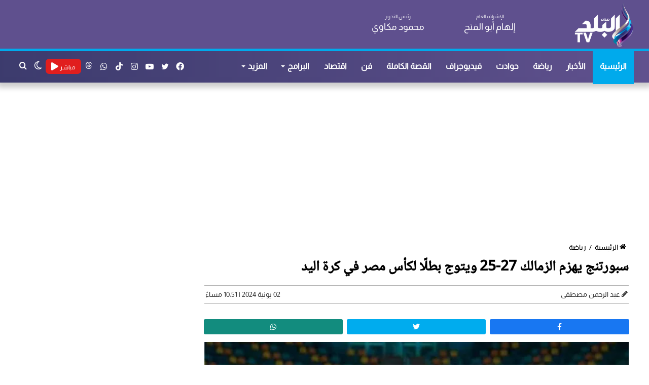

--- FILE ---
content_type: text/html; charset=UTF-8
request_url: https://elbaladtv.net/%D8%B3%D8%A8%D9%88%D8%B1%D8%AA%D9%86%D8%AC-%D9%8A%D9%87%D8%B2%D9%85-%D8%A7%D9%84%D8%B2%D9%85%D8%A7%D9%84%D9%83-27-25-%D9%88%D9%8A%D8%AA%D9%88%D8%AC-%D8%A8%D8%B7%D9%84%D9%8B%D8%A7-%D9%84%D9%83%D8%A3
body_size: 14729
content:
<!doctype html>
<html lang="ar" dir="rtl">
<head>
    <meta charset="utf-8">
    <meta http-equiv="X-UA-Compatible" content="IE=edge">
    <meta name="viewport" content="width=device-width, initial-scale=1">
    <title>سبورتنج يهزم الزمالك 27-25 ويتوج بطلًا لكأس مصر في كرة اليد | قناة صدى البلد</title>
    <meta name="keywords" content="">
    <meta name="description" content="">
    <meta property="og:title" content="سبورتنج يهزم الزمالك 27-25 ويتوج بطلًا لكأس مصر في كرة اليد | قناة صدى البلد" />
    <meta property="og:description" content="" />
    <meta property="og:image" content="https://cdn.elbaladtv.net/wp-content/uploads/2024/06/ca068209-aff5-499b-8319-f5d22b0fdef0.jpg" />
    <meta property="og:url" content="https://elbaladtv.net/سبورتنج-يهزم-الزمالك-27-25-ويتوج-بطلًا-لكأ" />
    <meta property="og:type" content="article"/>
    <meta property="og:site_name" content="قناة صدى البلد" />
    <meta name='twitter:app:country' content='EG'>
    <meta name="twitter:card" content="summary_large_image" />
    <meta name="twitter:site" content="@baladtv" />
    <meta name="twitter:creator" content="@baladtv" />
    <meta name="twitter:title" content="سبورتنج يهزم الزمالك 27-25 ويتوج بطلًا لكأس مصر في كرة اليد | قناة صدى البلد" />
    <meta name="twitter:url" content="https://elbaladtv.net/سبورتنج-يهزم-الزمالك-27-25-ويتوج-بطلًا-لكأ" />
    <meta name="twitter:description" content="" />
    <meta name="twitter:image" content="https://cdn.elbaladtv.net/wp-content/uploads/2024/06/ca068209-aff5-499b-8319-f5d22b0fdef0.jpg" />
    <link rel="canonical" href="https://elbaladtv.net/سبورتنج-يهزم-الزمالك-27-25-ويتوج-بطلًا-لكأ" />
    <script async src="https://www.googletagmanager.com/gtag/js?id=G-N3ZE9FS1YG" type="text/javascript"></script>
    <script type="text/javascript">
        window.dataLayer = window.dataLayer || [];
        function gtag(){dataLayer.push(arguments);}
        gtag('js', new Date());
        gtag('config', 'G-N3ZE9FS1YG');
    </script>
    <link rel="preload" href="https://elbaladtv.net/assets/css/style_view.min.css?ver=5.5.4" as="style">
    <link rel="preload" href="https://elbaladtv.net/assets/js/scripts.min.js" as="script">
    <link rel='stylesheet' href='https://elbaladtv.net/assets/css/style_view.min.css?ver=5.5.4' type='text/css' media='all' />
    <link rel="alternate" type="application/rss+xml" href="https://elbaladtv.net/sitemap" />
    <link rel="apple-touch-icon" sizes="57x57" href="/apple-icon-57x57.png">
    <link rel="apple-touch-icon" sizes="60x60" href="/apple-icon-60x60.png">
    <link rel="apple-touch-icon" sizes="72x72" href="/apple-icon-72x72.png">
    <link rel="apple-touch-icon" sizes="76x76" href="/apple-icon-76x76.png">
    <link rel="apple-touch-icon" sizes="114x114" href="/apple-icon-114x114.png">
    <link rel="apple-touch-icon" sizes="120x120" href="/apple-icon-120x120.png">
    <link rel="apple-touch-icon" sizes="144x144" href="/apple-icon-144x144.png">
    <link rel="apple-touch-icon" sizes="152x152" href="/apple-icon-152x152.png">
    <link rel="apple-touch-icon" sizes="180x180" href="/apple-icon-180x180.png">
    <link rel="icon" type="image/png" sizes="192x192"  href="/android-icon-192x192.png">
    <link rel="icon" type="image/png" sizes="32x32" href="/favicon-32x32.png">
    <link rel="icon" type="image/png" sizes="96x96" href="/favicon-96x96.png">
    <link rel="icon" type="image/png" sizes="16x16" href="/favicon-16x16.png">
    <meta name="msapplication-TileColor" content="#ffffff">
    <meta name="msapplication-TileImage" content="/ms-icon-144x144.png">
    <meta name="theme-color" content="#ffffff">
        <meta itemprop="name" content="سبورتنج يهزم الزمالك 27-25 ويتوج بطلًا لكأس مصر في كرة اليد" />
    <meta itemprop="description" content="" />
    <meta itemprop="image" content="https://cdn.elbaladtv.net/wp-content/uploads/2024/06/ca068209-aff5-499b-8319-f5d22b0fdef0.jpg" />
    <meta property="article:section" content="رياضة" />
    <meta property="article:published_time" content="2024-06-02T22:51:50+03:00" />
    <meta property="article:modified_time" content="2024-06-02T22:53:13+03:00" />
    <meta property="article:publisher" content="https://www.facebook.com/baladtv" />
    <meta property="og:updated_time" content="2024-06-02T22:53:13+03:00" />
    <meta name="author" content="عبد الرحمن مصطفى" />
    <meta name="csrf-token" content="vN8fVR1TeXDRxQ3hGLc9YdxSQXKM4V1t1vPf3rTS">
    <script type="application/ld+json">
    {
      "@context": "https://schema.org",
      "@type": "BreadcrumbList",
      "itemListElement": [{
        "@type": "ListItem",
        "position": 1,
        "name": "قناة صدى البلد",
        "item": "https://elbaladtv.net"
      },{
        "@type": "ListItem",
        "position": 2,
        "name": "رياضة",
        "item": "https://elbaladtv.net/category/%d8%b1%d9%8a%d8%a7%d8%b6%d8%a9"
      }]
    }
    </script>
    <script type="application/ld+json">
    {
      "@context": "https://schema.org",
      "@type": "NewsArticle",
      "mainEntityOfPage": {
        "@type": "WebPage",
        "@id": "https://elbaladtv.net/سبورتنج-يهزم-الزمالك-27-25-ويتوج-بطلًا-لكأ"
      },
      "headline": "سبورتنج يهزم الزمالك 27-25 ويتوج بطلًا لكأس مصر في كرة اليد",
      "image": [
        "https://cdn.elbaladtv.net/wp-content/uploads/2024/06/ca068209-aff5-499b-8319-f5d22b0fdef0.jpg"
       ],
      "datePublished": "2024-06-02T22:51:50+03:00",
      "dateModified": "2024-06-02T22:53:13+03:00",
      "author": {
        "@type": "Person",
        "name": "عبد الرحمن مصطفى",
        "url": "https://elbaladtv.net/author/28"
      },
       "publisher": {
        "@type": "Organization",
        "name": "قناة صدى البلد",
        "logo": {
          "@type": "ImageObject",
          "url": "https://elbaladtv.net/images/Logo.png"
        }
      }
    }
    </script>
   <style>
       #vidverto{
           margin-bottom:10px;
           background-color:#fff;
           min-height:410px;
       }
       @media (max-width:479px){
           #vidverto{
               min-height:210px;
           }
       }

       .tie-fluid-width-video-wrapper{
           padding-top: 0px !important;
       }
      #container iframe{
           width: 100%;
           height: 400px;
       }
       @media (max-width: 550px) {
           #the-post .entry-content, #the-post .entry-content p {
               font-size: 18px;
               line-height: 2.2;
               text-align: justify;
               font-weight: 300;
               font-family: Noto,sans-serif;
               padding: 0 0 0 0px;
           }
       }
   </style>

    <style>
        #container p a{
            color: #9e0000;
            font-weight: 700;
        }
        #container p{
            padding: 0 15px;
            text-align: justify;
            font-size: 18px;
        }
        #container div{
            margin-top: 10px;
            margin-bottom: 10px;
        }
        .social-icons-item .whatsapp-social-icon{background-color:#c13584!important;}
        .social-icons-item .whatsapp-social-icon span{color:#c13584;}
        .tie-icon-whatsapp:before{content:"\f232";}

        .social-icons-item .instagram-social-icon{background-color:#c13584!important;}
        .social-icons-item .instagram-social-icon span{color:#c13584;}
        .social-icons-item .tiktok-social-icon{background-color:#EE1D52!important;}
        .social-icons-item .tiktok-social-icon span{color:#EE1D52;}
        .tie-icon-instagram:before{content:"\f16d";}
        .tie-icon-tiktok:before{content:"\e90b";}
        .share-article .article-social-share ul li {

            width: 32%;
        }
    </style>

    <script async src="https://pagead2.googlesyndication.com/pagead/js/adsbygoogle.js?client=ca-pub-1198675327881742" crossorigin="anonymous"></script>

    <script type="application/ld+json">
    {
      "@context": "https://schema.org",
      "@type": "WebSite",
      "url": "https://elbaladtv.net",
       "name" : "قناة صدى البلد",
"potentialAction": {
        "@type": "SearchAction",
        "target": "https://elbaladtv.net/search/{search_term_string}",
        "query-input": "required name=search_term_string"
      }
    }
    </script>
    <style>
        .fixed{
            /*position: fixed;*/
        }
        button.tie-popup-search-submit {
            font-size: 28px;
            color: #666;
            position: absolute;
            right: 10px;
            top: 20px;
            background: transparent !important;
            transition: 0.15s;
            width: 50px;
        }
    </style>

</head>
<body class="rtl home page-template-default page wrapper-has-shadow block-head-4 magazine2 is-thumb-overlay-disabled is-desktop is-header-layout-3 has-header-ad has-header-below-ad has-builder hide_banner_top hide_breaking_news hide_post_authorbio">
<div class="background-overlay">
    <div  id="tie-container" class="site tie-container">
        <div id="tie-wrapper">
            <header id="theme-header" class="theme-header header-layout-3 main-nav-light main-nav-default-light main-nav-below has-stream-item has-shadow has-normal-width-logo mobile-header-centered">
                <div class="container header-container">
                    <div class="tie-row logo-row">
                        <div class="">
                            <div class="tie-col-md-2 logo-container clearfix">
                                <div id="mobile-header-components-area_1" class="mobile-header-components">
                                    <ul class="components">
                                        <li class="mobile-component_search custom-menu-link">
                                            <a href="#" class="tie-search-trigger-mobile" title="بحث عن">
                                                <span class="tie-icon-search tie-search-icon" aria-hidden="true"></span>
                                                <span class="screen-reader-text">بحث عن</span>
                                            </a>
                                        </li>
                                        <li class="mobile-component_skin custom-menu-link">
                                            <a href="#" class="change-skin" title="الوضع المظلم">
                                                <span class="tie-icon-moon change-skin-icon" aria-hidden="true"></span>
                                                <span class="screen-reader-text">الوضع المظلم</span>
                                            </a>
                                        </li>
                                    </ul>
                                </div>
                                <div id="logo" class="image-logo" style="margin-top: 5px; margin-bottom: 1px;">
                                    <a title="قناة صدى البلد" href="https://elbaladtv.net">
                                        <picture id="tie-logo-default" class="tie-logo-default tie-logo-picture">
                                            <img class="tie-logo-img-default tie-logo-img" src="/images/Logo.png" alt="قناة صدى البلد" width="300" height="90" style="max-height:90px; width: auto;" />
                                        </picture>
                                        <picture id="tie-logo-inverted" class="tie-logo-inverted tie-logo-picture">
                                            <img class="tie-logo-img-inverted tie-logo-img" id="tie-logo-inverted-img" src="/images/Logo.png" alt="قناة صدى البلد" style="width: auto;" />
                                        </picture>
                                    </a>
                                </div><!-- #logo /-->
                                <div id="mobile-header-components-area_2" class="mobile-header-components">
                                    <ul class="components">
                                        <li class="mobile-component_menu custom-menu-link">
                                            <a href="#" id="mobile-menu-icon" class="" title="القائمة">
                                                <span class="tie-mobile-menu-icon nav-icon is-layout-3"></span>
                                                <span class="screen-reader-text">القائمة</span>
                                            </a>
                                        </li>
                                        <li class="mobile-component_menu custom-menu-link">
                                            <div style="background: #e11e1e;height: 30px;width: 60px;border-radius: 5px;padding: 0px 5px">
                                                <a href="https://elbaladtv.net/live" class="random-post" title="مباشر" style="color: #fff;line-height: 25px;">
                                                    <span>مباشر</span> <span class="fa fa-play"></span>
                                                </a>
                                            </div>
                                        </li>
                                    </ul>
                                </div>
                            </div>
                            <div class="header-editor tie-col-md-4 clearfix">
                                <div class="tie-row" style="font-size: 18px;">
                                    <div class="tie-col-md-6 tie-col-xs-6 clearfix"><span>الإشراف العام</span><br><b>إلهام أبو الفتح</b></div>
                                    <div class="tie-col-md-6 tie-col-xs-6 clearfix"><span>رئيس التحرير</span><br><b>محمود مكاوي</b></div>
                                </div>
                            </div>
                        </div>

 
                    </div>
                </div>
                <div class="main-nav-wrapper">
                    <nav id="main-nav"  class="main-nav header-nav">
                        <div class="container">
                            <div class="main-menu-wrapper">
                                <div id="menu-components-wrap">
                                    <div id="sticky-logo" class="image-logo">
                                        <a title="قناة صدى البلد" href="https://elbaladtv.net/">
                                            <picture id="tie-sticky-logo-default" class="tie-logo-default tie-logo-picture">
                                                <img class="tie-logo-img-default tie-logo-img" src="/images/Logo.png" alt="قناة صدى البلد"  />
                                            </picture>
                                            <picture id="tie-sticky-logo-inverted" class="tie-logo-inverted tie-logo-picture">
                                                <source class="tie-logo-source-inverted tie-logo-source" id="tie-logo-inverted-source" srcset="/images/Logo.png">
                                                <img class="tie-logo-img-inverted tie-logo-img" id="tie-logo-inverted-img" src="/images/Logo.png" alt="قناة صدى البلد"  />
                                            </picture>
                                        </a>
                                    </div>
                                    <div class="flex-placeholder"></div>
                                    <div class="main-menu main-menu-wrap tie-alignleft">
                                        <div id="main-nav-menu" class="main-menu header-menu">
                                            <ul id="menu-main-menu" class="menu">
                                                <li class="menu-item menu-item-type-custom menu-item-object-custom current-menu-item current_page_item menu-item-1033 tie-current-menu"><a href="https://elbaladtv.net/" title="قناة صدى البلد">الرئيسية</a></li>
                                                <li class="menu-item"><a href="https://elbaladtv.net/category/news" title="الأخبار">الأخبار</a></li>
                                                <li class="menu-item"><a href="https://elbaladtv.net/category/%d8%b1%d9%8a%d8%a7%d8%b6%d8%a9" title="رياضة">رياضة</a></li>
                                                <li class="menu-item"><a href="https://elbaladtv.net/category/%d8%ad%d9%88%d8%a7%d8%af%d8%ab" title="حوادث">حوادث</a></li>
                                                <li class="menu-item"><a href="https://elbaladtv.net/category/%D8%A7%D9%84%D8%A8%D9%84%D8%AF-%D8%A8%D9%84%D8%B3" title=" فيديوجراف">فيديوجراف</a></li>
                                                <li class="menu-item"><a href="https://elbaladtv.net/category/%d8%a7%d9%84%d9%82%d8%b5%d8%a9-%d8%a7%d9%84%d9%83%d8%a7%d9%85%d9%84%d8%a9" title="القصة الكاملة">القصة الكاملة</a></li>
                                                <li class="menu-item"><a href="https://elbaladtv.net/category/%d9%81%d9%86" title="فن">فن</a></li>
                                                <li class="menu-item"><a href="https://elbaladtv.net/category/%d8%a7%d9%82%d8%aa%d8%b5%d8%a7%d8%af" title="اقتصاد">اقتصاد</a></li>
                                                <li class="menu-item menu-item-type-custom menu-item-object-custom menu-item-has-children"><a href="https://elbaladtv.net/%D8%A7%D9%84%D8%A8%D8%B1%D8%A7%D9%85%D8%AC" title="البرامج">البرامج</a></li>
                                                <li class="menu-item menu-item-type-custom menu-item-object-custom menu-item-has-children"><a href="#" title="المزيد">المزيد</a>
                                                    <ul class="sub-menu menu-sub-content">
                                                        <li class="menu-item"><a href="https://elbaladtv.net/category/%d8%b9%d8%b1%d8%a8-%d9%88%d8%b9%d8%a7%d9%84%d9%85" title="عرب وعالم">عرب وعالم</a></li>
                                                        <li class="menu-item"><a href="https://elbaladtv.net/category/%d8%a3%d8%ae%d8%a8%d8%a7%d8%b1-%d8%a7%d9%84%d8%b3%d8%b9%d9%88%d8%af%d9%8a%d8%a9" title="أخبار السعودية">أخبار السعودية</a></li>
                                                        <li class="menu-item"><a href="https://elbaladtv.net/category/%d8%b3%d9%8a%d8%a7%d8%b3%d8%a9-%d9%88%d8%a8%d8%b1%d9%84%d9%85%d8%a7%d9%86" title="سياسة وبرلمان">سياسة وبرلمان</a></li>
                                                        <li class="menu-item"><a href="https://elbaladtv.net/category/%d8%af%d9%8a%d9%86%d9%8a" title="ديني">ديني</a></li>
                                                        <li class="menu-item"><a href="https://elbaladtv.net/category/%d9%85%d9%86%d9%88%d8%b9%d8%a7%d8%aa" title="منوعات">منوعات</a></li>
                                                        <li class="menu-item"><a href="https://elbaladtv.net/category/%d9%85%d9%82%d8%a7%d9%84%d8%a7%d8%aa" title="مقالات">مقالات</a></li>
                                                        <li class="menu-item"><a href="https://elbaladtv.net/category" title="أحدث الأخبار">أحدث الأخبار</a></li>
                                                        <li class="menu-item"><a href="https://elbaladtv.net/tag/%d8%b3%d9%81%d8%b1%d8%a9-%d9%88%d8%b7%d8%a8%d9%84%d9%8a%d8%a9" title="سفرة وطبلية">سفرة وطبلية</a></li>
                                                        <li class="menu-item"><a href="https://elbaladtv.net/category/%D8%B5%D8%AD%D8%AA%D9%83" title="صحتك">صحتك</a></li>
                                                        <li class="menu-item"><a href="https://elbaladtv.net/tag/أخبار-الجامعات" title="التعليم والجامعات">التعليم والجامعات</a></li>

                                                    </ul>
                                                </li>
                                            </ul>
                                        </div>
                                    </div>
                                    <ul class="components">
                                        <li class="search-compact-icon menu-item custom-menu-link">
                                            <a href="#" class="tie-search-trigger" title="بحث عن">
                                                <span class="tie-icon-search tie-search-icon" aria-hidden="true"></span>
                                                <span class="screen-reader-text">بحث عن</span>
                                            </a>
                                        </li>
                                        <li class="skin-icon menu-item custom-menu-link">
                                            <a href="#" class="change-skin" title="الوضع المظلم">
                                                <span class="tie-icon-moon change-skin-icon" aria-hidden="true"></span>
                                                <span class="screen-reader-text">الوضع المظلم</span>
                                            </a>
                                        </li>
                                        <li class="menu-item custom-menu-link" style="background: #e11e1e;height: 30px;width: 70px;border-radius: 7px;margin-top: 15px;padding: 3px;margin-left: 0px;">
                                            <a href="https://elbaladtv.net/live" class="random-post" title="مباشر" style="width: 65px;height: 30px;line-height: 25px;">
                                                <span style="font-size: 12px;">مباشر</span> <span class="fa fa-play"></span>
                                            </a>
                                        </li>
                                        <li class="social-icons-item">
                                            <a class="social-link whatsapp-social-icon" rel="external noopener nofollow" target="_blank" href="https://www.threads.net/@baladtv" title="threads">
                                                <svg style="width: 14px;" fill="#fff" aria-label="Threads" viewBox="0 0 192 192" xmlns="http://www.w3.org/2000/svg"><path class="x19hqcy" d="M141.537 88.9883C140.71 88.5919 139.87 88.2104 139.019 87.8451C137.537 60.5382 122.616 44.905 97.5619 44.745C97.4484 44.7443 97.3355 44.7443 97.222 44.7443C82.2364 44.7443 69.7731 51.1409 62.102 62.7807L75.881 72.2328C81.6116 63.5383 90.6052 61.6848 97.2286 61.6848C97.3051 61.6848 97.3819 61.6848 97.4576 61.6855C105.707 61.7381 111.932 64.1366 115.961 68.814C118.893 72.2193 120.854 76.925 121.825 82.8638C114.511 81.6207 106.601 81.2385 98.145 81.7233C74.3247 83.0954 59.0111 96.9879 60.0396 116.292C60.5615 126.084 65.4397 134.508 73.775 140.011C80.8224 144.663 89.899 146.938 99.3323 146.423C111.79 145.74 121.563 140.987 128.381 132.296C133.559 125.696 136.834 117.143 138.28 106.366C144.217 109.949 148.617 114.664 151.047 120.332C155.179 129.967 155.42 145.8 142.501 158.708C131.182 170.016 117.576 174.908 97.0135 175.059C74.2042 174.89 56.9538 167.575 45.7381 153.317C35.2355 139.966 29.8077 120.682 29.6052 96C29.8077 71.3178 35.2355 52.0336 45.7381 38.6827C56.9538 24.4249 74.2039 17.11 97.0132 16.9405C119.988 17.1113 137.539 24.4614 149.184 38.788C154.894 45.8136 159.199 54.6488 162.037 64.9503L178.184 60.6422C174.744 47.9622 169.331 37.0357 161.965 27.974C147.036 9.60668 125.202 0.195148 97.0695 0H96.9569C68.8816 0.19447 47.2921 9.6418 32.7883 28.0793C19.8819 44.4864 13.2244 67.3157 13.0007 95.9325L13 96L13.0007 96.0675C13.2244 124.684 19.8819 147.514 32.7883 163.921C47.2921 182.358 68.8816 191.806 96.9569 192H97.0695C122.03 191.827 139.624 185.292 154.118 170.811C173.081 151.866 172.51 128.119 166.26 113.541C161.776 103.087 153.227 94.5962 141.537 88.9883ZM98.4405 129.507C88.0005 130.095 77.1544 125.409 76.6196 115.372C76.2232 107.93 81.9158 99.626 99.0812 98.6368C101.047 98.5234 102.976 98.468 104.871 98.468C111.106 98.468 116.939 99.0737 122.242 100.233C120.264 124.935 108.662 128.946 98.4405 129.507Z"/></svg>
                                                <span class="screen-reader-text">threads</span>
                                            </a>
                                        </li>
                                        <li class="social-icons-item">
                                            <a class="social-link whatsapp-social-icon" rel="external noopener nofollow" target="_blank" href="https://www.whatsapp.com/channel/0029VaC3SMn4tRrsCCE8VP1O" title="whatsapp">
                                                <span class="tie-social-icon tie-icon-whatsapp"></span>
                                                <span class="screen-reader-text">whatsapp</span>
                                            </a>
                                        </li>
                                        <li class="social-icons-item">
                                            <a class="social-link tiktok-social-icon" rel="external noopener nofollow" target="_blank" href="https://www.tiktok.com/@baladtv?lang=ar" title="tiktok">
                                                <span class="tie-social-icon tie-icon-tiktok"></span>
                                                <span class="screen-reader-text">tiktok</span>
                                            </a>
                                        </li>
                                        <li class="social-icons-item">
                                            <a class="social-link instagram-social-icon" rel="external noopener nofollow" target="_blank" href="https://www.instagram.com/baladtv/channel/" title="instagram">
                                                <span class="tie-social-icon tie-icon-instagram"></span>
                                                <span class="screen-reader-text">instagram</span>
                                            </a>
                                        </li>
                                        <li class="social-icons-item">
                                            <a class="social-link youtube-social-icon" rel="external noopener nofollow" target="_blank" href="https://www.youtube.com/channel/UCJWuV-EkLmRrGZ4afwUBenw" title="يوتيوب">
                                                <span class="tie-social-icon tie-icon-youtube"></span>
                                                <span class="screen-reader-text">يوتيوب</span>
                                            </a>
                                        </li>
                                        <li class="social-icons-item">
                                            <a class="social-link twitter-social-icon" rel="external noopener nofollow" title="تويتر" target="_blank" href="https://twitter.com/baladtv">
                                                <span class="tie-social-icon tie-icon-twitter"></span>
                                                <span class="screen-reader-text">تويتر</span>
                                            </a>
                                        </li>
                                        <li class="social-icons-item">
                                            <a class="social-link facebook-social-icon" title="فيسبوك" rel="external noopener nofollow" target="_blank" href="https://www.facebook.com/baladtv">
                                                <span class="tie-social-icon tie-icon-facebook"></span>
                                                <span class="screen-reader-text">فيسبوك</span>
                                            </a>
                                        </li>
                                    </ul>
                                </div>
                            </div>
                        </div>
                    </nav>
                </div>
            </header>
        </div>
            <div  class="site-content container">

        <div class="tie-row main-content-row">
            <div class=" tie-col-xs-12">
                <div class="stream-item-widget-content" style="min-height: 280px;margin-top: 20px">
                    <script async src="https://pagead2.googlesyndication.com/pagead/js/adsbygoogle.js?client=ca-pub-1198675327881742"
                            crossorigin="anonymous"></script>
                    <!-- اعلان اسفل الهيدر -->
                    <ins class="adsbygoogle"
                         style="display:block"
                         data-ad-client="ca-pub-1198675327881742"
                         data-ad-slot="9759274015"
                         data-ad-format="auto"
                         data-full-width-responsive="true"></ins>
                    <script>
                        (adsbygoogle = window.adsbygoogle || []).push({});
                    </script>
                </div>
            </div>
            <div class="main-content tie-col-md-8 tie-col-xs-12" id="contentsWrapper">
                <div class="content">
                    <article id="the-post" class="container-wrapper post-content tie-standard">
                                                <header class="entry-header-outer">
                            <nav id="breadcrumb">
                                <a href="https://elbaladtv.net/" title="الرئيسية">
                                    <span class="tie-icon-home" aria-hidden="true"></span> الرئيسية
                                </a>
                                <em class="delimiter">/</em>
                                <a href="https://elbaladtv.net/category/%d8%b1%d9%8a%d8%a7%d8%b6%d8%a9" title="رياضة">رياضة</a>
                            </nav>
                            <div class="entry-header">
                                <h1 class="post-title entry-title">سبورتنج يهزم الزمالك 27-25 ويتوج بطلًا لكأس مصر في كرة اليد</h1>
                                <style>
                                    #single-post-meta{
                                        border-top: 1px solid #b2b2b2;
                                        border-bottom: 1px solid #b2b2b2;
                                        padding: 5px 0px 5px 0px;
                                    }
                                    .author-name{
                                        font-size: 14px;
                                        font-weight: 700;
                                    }
                                </style>
                                <div id="single-post-meta" class="post-meta clearfix">
                                    <span class="author-meta single-author no-avatars">
                                        <span class="meta-item meta-author-wrapper meta-author-4">
                                            <span class="meta-author">
                                                <a href="https://elbaladtv.net/author/28" class="author-name tie-icon" title="عبد الرحمن مصطفى">عبد الرحمن مصطفى</a>
                                            </span>
                                        </span>
                                    </span>
                                    <span class="date meta-item tie-icon" style="float: left !important;font-size: 14px;font-weight: 300;">02 يونية 2024 | 10:51 مساءً</span>
                                </div>
                            </div>
                        </header>
                        <div class="entry-header-outer">
                            <div class="share-article">
                                <div class="article-social-share">
                                    <ul>
                                        <li>
                                            <a href="https://facebook.com/sharer.php?u=https://elbaladtv.net/i/1312378" target="_blank" title="facebook" rel="noreferrer">
                                                <div class="facebook-share">
                                                    <i class="fab fa-facebook-f"></i>
                                                </div>
                                            </a>
                                        </li>
                                        <li>
                                            <a class="twitter-share-button" rel="noreferrer" href="https://x.com/share?url=https://elbaladtv.net/i/1312378&text=سبورتنج يهزم الزمالك 27-25 ويتوج بطلًا لكأس مصر في كرة اليد" target="_blank" title="twitter">
                                                <div class="twitter-share">
                                                    <i class="fab fa-twitter"></i>
                                                </div>
                                            </a>
                                        </li>
                                        <li>
                                            <a href="https://api.whatsapp.com/send?text=سبورتنج يهزم الزمالك 27-25 ويتوج بطلًا لكأس مصر في كرة اليد  https://elbaladtv.net/i/1312378" rel="noreferrer" target="_blank" title="whatsapp">
                                                <div class="whatsapp-share">
                                                    <i class="fab fa-whatsapp"></i>
                                                </div>
                                            </a>
                                        </li>
                                    </ul>
                                </div>
                            </div>
                        </div>
                        <div class="featured-area">
                            <div class="featured-area-inner"  style="margin: 0px 10px;">
                                <style>
                                    #twitch-embed iframe{
                                        height: 400px;
                                        width: 100%;
                                    }
                                </style>
                                                                                                    <figure class="single-featured-image">
                                    <picture>
                                        <source media="(min-width:1440px)" srcset="https://i0.wp.com/cdn.elbaladtv.net/wp-content/uploads/2024/06/ca068209-aff5-499b-8319-f5d22b0fdef0.jpg?resize=920,550&ssl=1">
                                        <source media="(min-width:1024px)" srcset="https://i0.wp.com/cdn.elbaladtv.net/wp-content/uploads/2024/06/ca068209-aff5-499b-8319-f5d22b0fdef0.jpg?resize=700,450&ssl=1">
                                        <source media="(min-width:768px)" srcset="https://i0.wp.com/cdn.elbaladtv.net/wp-content/uploads/2024/06/ca068209-aff5-499b-8319-f5d22b0fdef0.jpg?resize=710,450&ssl=1">
                                        <source media="(min-width:425px)" srcset="https://i0.wp.com/cdn.elbaladtv.net/wp-content/uploads/2024/06/ca068209-aff5-499b-8319-f5d22b0fdef0.jpg?resize=600,450&ssl=1">
                                        <source media="(min-width:375px)" srcset="https://i0.wp.com/cdn.elbaladtv.net/wp-content/uploads/2024/06/ca068209-aff5-499b-8319-f5d22b0fdef0.jpg?resize=575,475&ssl=1">
                                        <source media="(min-width:320px)" srcset="https://i0.wp.com/cdn.elbaladtv.net/wp-content/uploads/2024/06/ca068209-aff5-499b-8319-f5d22b0fdef0.jpg?resize=375,300&ssl=1">
                                        <img class="w-100 img-fluid photo_" src="https://i0.wp.com/cdn.elbaladtv.net/wp-content/uploads/2024/06/ca068209-aff5-499b-8319-f5d22b0fdef0.jpg?resize=250,150&ssl=1" alt="صور ">
                                    </picture>
                                                                    </figure>
                                                        </div>
                        </div>
                        <div class="ads-height">
                            <script async src="https://pagead2.googlesyndication.com/pagead/js/adsbygoogle.js?client=ca-pub-1198675327881742"
                                    crossorigin="anonymous"></script>
                            <ins class="adsbygoogle"
                                         style="display:block"
                                         data-ad-client="ca-pub-1198675327881742"
                                         data-ad-slot="3233210955"
                                         data-ad-format="auto"
                                         data-full-width-responsive="true"></ins>
                                    <script>
                                        (adsbygoogle = window.adsbygoogle || []).push({});
                                    </script>
                                </div>
                                                <div class="entry-content clearfix" id="container">
                                                            <p>توج فريق رجال كرة اليد بنادي سبورتنج، بلقب بطولة كأس مصر للمرة الثانية في تاريخه، بفضل الفوز على نظيره الزمالك، بنتيجة 27-25 في نهائي بطولة كأس مصر للموسم الحالي 2023-2024.</p>
<p>انتهى الشوط الأول بتفوق سبورتنج بنتيجة 16-14، قبل أن يستمر التفوق في الشوط الثاني وسط النجاح في اختراقات دفاعات الفريق الأبيض.</p>
<p>تأهل الزمالك إلى نهائي كأس مصر، بعد الفوز على البنك الأهلي بنتيجة 28-20، بينما تأهل سبورتنج بفضل تخطيه عقبة سموحة بنتيجة 30-27.</p>
<p>يذكر أن فريق رجال كرة اليد بالنادي الأهلي، نجح في الاحتفاظ بلقب دوري محترفي اليد هذا الموسم والوصول إلى اللقب الخامس والعشرين في تاريخه بعد الفوز على الزمالك بنتيجة 27-21 فى نسخة 2023-2024.</p>                                                        <div class="ads-height">
                                <script async src="https://pagead2.googlesyndication.com/pagead/js/adsbygoogle.js?client=ca-pub-1198675327881742" crossorigin="anonymous"></script>
                                <ins class="adsbygoogle"
                                     style="display:block"
                                     data-ad-client="ca-pub-1198675327881742"
                                     data-ad-slot="3233210955"
                                     data-ad-format="auto"
                                     data-full-width-responsive="true"></ins>
                                <script>
                                    (adsbygoogle = window.adsbygoogle || []).push({});
                                </script>
                            </div>
                        </div>

                    </article>
                    <div class="tie-row">
                        <style>
                            .more {
                                background: #241d37;
                                margin: 10px auto;
                                padding: 5px 5px;
                                color: #fff;
                                height: 110px;
                            }
                            .more .post-title {
                                width: calc(100% - 120px);
                                margin-right: 110px;
                                position: relative;
                                line-height: 28px;
                                font-family: 'Almarai', sans-serif !important;
                                font-size: 16px;
                                text-align: right;
                                margin-top: 5px;
                            }
                            .more img{
                                width: 100px !important;
                                position: absolute !important;
                            }
                            .col-p {
                                padding-left: 5px!important;
                                padding-right: 5px!important;
                                margin: -5px 0px;
                            }
                        </style>
                                                                                    <div class="tie-col-sm-6 col-p">
                                    <a href="https://elbaladtv.net/%d9%85%d8%a8%d8%a7%d8%a8%d9%8a-%d9%8a%d9%82%d9%88%d8%af-%d8%b1%d9%8a%d8%a7%d9%84-%d9%85%d8%af%d8%b1%d9%8a%d8%af-%d9%84%d9%81%d9%88%d8%b2-%d8%ab%d9%85%d9%8a%d9%86-%d8%b9%d9%84%d9%89-%d9%81%d9%8a%d8%a7" title="مبابي يقود ريال مدريد لفوز ثمين على فياريال وانتزاع صدارة الدوري الإسباني مؤقتا"  class="post-thumb">
                                        <div class="more">
                                            <img src="https://i0.wp.com/cdn.elbaladtv.net/wp-content/uploads/2026/01/G_cMDutWwAIazxO.jpg?resize=100,100&ssl=1" class="attachment-jannah-image-large size-jannah-image-large wp-post-image" alt="G_cMDutWwAIazxO" loading="lazy"/>
                                            <div class="post-title">مبابي يقود ريال مدريد لفوز ثمين على فياريال وانتزاع صدارة الدوري الإسباني مؤقتا</div>
                                        </div>
                                    </a>
                                </div>
                                                                                            <div class="tie-col-sm-6 col-p">
                                    <a href="https://elbaladtv.net/%d8%a5%d9%8a%d9%87%d8%a7%d8%a8-%d8%a7%d9%84%d9%85%d8%b5%d8%b1%d9%8a-%d8%a7%d8%b3%d8%aa%d9%82%d8%b1%d8%a7%d8%b1-%d8%a7%d9%84%d9%85%d8%b5%d8%b1%d9%8a-%d8%a7%d9%84%d8%a8%d9%88%d8%b1%d8%b3%d8%b9%d9%8a" title="إيهاب المصري: استقرار المصري البورسعيدي يمنحه فرصة كبيرة للفوز أمام الزمالك"  class="post-thumb">
                                        <div class="more">
                                            <img src="https://i0.wp.com/cdn.elbaladtv.net/wp-content/uploads/2026/01/7e0a947c-694d-4a4e-b6ae-db0d68f2be6e.jpg?resize=100,100&ssl=1" class="attachment-jannah-image-large size-jannah-image-large wp-post-image" alt="إيهاب المصري" loading="lazy"/>
                                            <div class="post-title">إيهاب المصري: استقرار المصري البورسعيدي يمنحه فرصة كبيرة للفوز أمام الزمالك</div>
                                        </div>
                                    </a>
                                </div>
                                                                                            <div class="tie-col-sm-6 col-p">
                                    <a href="https://elbaladtv.net/%d8%b3%d8%a7%d9%84%d9%85-%d8%ad%d9%86%d9%8a%d8%b4-%d9%8a%d9%86%d8%aa%d9%82%d8%af-%d9%85%d8%b3%d8%aa%d9%88%d9%89-%d8%a7%d9%84%d8%a3%d9%87%d9%84%d9%8a-%d8%aa%d8%ad%d8%aa-%d9%82%d9%8a%d8%a7%d8%af%d8%a9" title="سالم حنيش ينتقد مستوى الأهلي تحت قيادة توروب"  class="post-thumb">
                                        <div class="more">
                                            <img src="https://i0.wp.com/cdn.elbaladtv.net/wp-content/uploads/2025/11/ييس-توروب-1.jpg?resize=100,100&ssl=1" class="attachment-jannah-image-large size-jannah-image-large wp-post-image" alt="ييس توروب" loading="lazy"/>
                                            <div class="post-title">سالم حنيش ينتقد مستوى الأهلي تحت قيادة توروب</div>
                                        </div>
                                    </a>
                                </div>
                                                                                            <div class="tie-col-sm-6 col-p">
                                    <a href="https://elbaladtv.net/%d8%a7%d9%84%d8%a3%d9%87%d9%84%d9%8a-%d9%8a%d9%85%d9%86%d8%ad-%d8%a7%d9%84%d9%81%d8%a7%d8%ae%d9%88%d8%b1%d9%8a-%d8%ad%d8%b1%d9%8a%d8%a9-%d8%a7%d9%84%d8%a7%d8%ae%d8%aa%d9%8a%d8%a7%d8%b1-%d9%88%d9%8a" title="الأهلي يمنح الفاخوري حرية الاختيار.. ويحسم صفقة هادي رياض مع بتروجت"  class="post-thumb">
                                        <div class="more">
                                            <img src="https://i0.wp.com/cdn.elbaladtv.net/wp-content/uploads/2026/01/large-9.jpg?resize=100,100&ssl=1" class="attachment-jannah-image-large size-jannah-image-large wp-post-image" alt="large" loading="lazy"/>
                                            <div class="post-title">الأهلي يمنح الفاخوري حرية الاختيار.. ويحسم صفقة هادي رياض مع بتروجت</div>
                                        </div>
                                    </a>
                                </div>
                                                                             </div>
                    <div class="post-bottom-meta post-bottom-tags post-tags-classic">
                                                                                <a href="https://elbaladtv.net/tag/%d8%a7%d9%84%d8%b2%d9%85%d8%a7%d9%84%d9%83" title="الزمالك" rel="tag">الزمالك</a>
                                                                                <a href="https://elbaladtv.net/tag/%d8%a7%d9%84%d8%b2%d9%85%d8%a7%d9%84%d9%83-%d9%84%d9%83%d8%b1%d8%a9-%d8%a7%d9%84%d9%8a%d8%af" title="الزمالك لكرة اليد" rel="tag">الزمالك لكرة اليد</a>
                                                                                                            <a href="https://elbaladtv.net/tag/%d8%b3%d8%a8%d9%88%d8%b1%d8%aa%d9%86%d8%ac" title="سبورتنج" rel="tag">سبورتنج</a>
                                                                                <a href="https://elbaladtv.net/tag/%d8%b3%d8%a8%d9%88%d8%b1%d8%aa%d9%86%d8%ac-%d9%84%d9%83%d8%b1%d8%a9-%d8%a7%d9%84%d9%8a%d8%af" title="سبورتنج لكرة اليد" rel="tag">سبورتنج لكرة اليد</a>
                                                                                <a href="https://elbaladtv.net/tag/%d9%83%d8%a3%d8%b3-%d9%85%d8%b5%d8%b1-%d9%84%d9%83%d8%b1%d8%a9-%d8%a7%d9%84%d9%8a%d8%af" title="كأس مصر لكرة اليد" rel="tag">كأس مصر لكرة اليد</a>
                                                                                <a href="https://elbaladtv.net/tag/%d9%83%d8%b1%d8%a9-%d8%a7%d9%84%d9%8a%d8%af" title="كرة اليد" rel="tag">كرة اليد</a>
                                                                                <a href="https://elbaladtv.net/tag/%d9%85%d8%a8%d8%a7%d8%b1%d8%a7%d8%a9-%d8%a7%d9%84%d8%b2%d9%85%d8%a7%d9%84%d9%83-%d9%88%d8%b3%d8%a8%d9%88%d8%b1%d8%aa%d9%86%d8%ac" title="مباراة الزمالك وسبورتنج" rel="tag">مباراة الزمالك وسبورتنج</a>
                                            </div>
                    <div class="share-article">
                        <div class="article-social-share">
                            <ul>
                                <li>
                                    <a href="https://facebook.com/sharer.php?u=https://elbaladtv.net/i/1312378" rel="noreferrer" target="_blank" title="facebook">
                                        <div class="facebook-share">
                                            <i class="fab fa-facebook-f"></i>
                                        </div>
                                    </a>
                                </li>
                                <li>
                                    <a class="twitter-share-button" rel="noreferrer" href="https://x.com/share?url=https://elbaladtv.net/i/1312378&text=سبورتنج يهزم الزمالك 27-25 ويتوج بطلًا لكأس مصر في كرة اليد" target="_blank" title="twitter">
                                        <div class="twitter-share">
                                            <i class="fab fa-twitter"></i>
                                        </div>
                                    </a>
                                </li>
                                <li>
                                    <a href="https://api.whatsapp.com/send?text=سبورتنج يهزم الزمالك 27-25 ويتوج بطلًا لكأس مصر في كرة اليد  https://elbaladtv.net/i/1312378" rel="noreferrer" target="_blank" title="whatsapp">
                                        <div class="whatsapp-share">
                                            <i class="fab fa-whatsapp"></i>
                                        </div>
                                    </a>
                                </li>
                            </ul>
                        </div>
                    </div>
                    <div class="tie-row">
                        <div class="tie-col-md-6 tie-col-xs-12">
                            <div class="google-news-callout">
                                <a target="_blank" class="text" href="https://news.google.com/publications/CAAiEFzc57HXkAhn9z84i6r986wqFAgKIhBc3Oex15AIZ_c_OIuq_fOs?hl=ar&gl=EG&ceid=EG%3Aar" title="Google News">
                                    <img src="/images/icon-google-news.svg" style="width: 25px;margin-left: 10px;height:20px" alt="Google News"> تابعوا قناة صدى البلد على Google News
                                </a>
                            </div>
                        </div>
                        <div class="tie-col-md-6 tie-col-xs-12">
                            <div class="nabd-news-callout">
                                <a target="_blank" rel="external noopener nofollow" class="text" href="https://nabd.com/source/1565-a7565c/" title="نبض">
                                    <img src="https://i0.wp.com/elbaladtv.net/images/nabd.png?resize=25,25&ssl=1" style="width: 25px;margin-left: 10px;height:25px" alt="نبض"> تابعوا قناة صدى البلد على تطبيق نبض
                                </a>
                            </div>
                        </div>
                    </div>
                                        <div style="min-height: 320px;background-color: #fff">
                        <script async src="https://pagead2.googlesyndication.com/pagead/js/adsbygoogle.js?client=ca-pub-1198675327881742" crossorigin="anonymous"></script>
                        <!-- اعلان اسفل المقال -->
                        <ins class="adsbygoogle"
                             style="display:block"
                             data-ad-client="ca-pub-1198675327881742"
                             data-ad-slot="7493570611"
                             data-ad-format="auto"
                             data-full-width-responsive="true"></ins>
                        <script>
                            (adsbygoogle = window.adsbygoogle || []).push({});
                        </script>
                    </div>
                                        <div class="post-components">
                        <div id="related-posts" class="container-wrapper">
                            <div class="mag-box-title the-global-title">
                                <a href="https://elbaladtv.net/" title="إقرأ أيضاً">
                                    <div class="h2">إقرأ أيضاً</div>
                                </a>
                            </div>
                            <div class="tie-row">
                                <style>
                                    .more2 {
                                        background: #e3e3e3;
                                        margin: 10px auto;
                                        padding: 5px 5px;
                                        color: #000;
                                        height: 110px;
                                        overflow: hidden;
                                    }
                                </style>
                                                                    <div class="tie-col-sm-6 col-p">
                                        <a href="https://elbaladtv.net/%d9%85%d8%a8%d8%a7%d8%a8%d9%8a-%d9%8a%d9%82%d9%88%d8%af-%d8%b1%d9%8a%d8%a7%d9%84-%d9%85%d8%af%d8%b1%d9%8a%d8%af-%d9%84%d9%81%d9%88%d8%b2-%d8%ab%d9%85%d9%8a%d9%86-%d8%b9%d9%84%d9%89-%d9%81%d9%8a%d8%a7" title="مبابي يقود ريال مدريد لفوز ثمين على فياريال وانتزاع صدارة الدوري الإسباني مؤقتا"  class="post-thumb">
                                            <div class="more more2">
                                                <img src="https://i0.wp.com/cdn.elbaladtv.net/wp-content/uploads/2026/01/G_cMDutWwAIazxO.jpg?resize=100,100&ssl=1" class="attachment-jannah-image-large size-jannah-image-large wp-post-image" alt="G_cMDutWwAIazxO" loading="lazy"/>
                                                <div class="post-title">مبابي يقود ريال مدريد لفوز ثمين على فياريال وانتزاع صدارة الدوري الإسباني مؤقتا</div>
                                            </div>
                                        </a>
                                    </div>
                                                                    <div class="tie-col-sm-6 col-p">
                                        <a href="https://elbaladtv.net/%d8%a5%d9%8a%d9%87%d8%a7%d8%a8-%d8%a7%d9%84%d9%85%d8%b5%d8%b1%d9%8a-%d8%a7%d8%b3%d8%aa%d9%82%d8%b1%d8%a7%d8%b1-%d8%a7%d9%84%d9%85%d8%b5%d8%b1%d9%8a-%d8%a7%d9%84%d8%a8%d9%88%d8%b1%d8%b3%d8%b9%d9%8a" title="إيهاب المصري: استقرار المصري البورسعيدي يمنحه فرصة كبيرة للفوز أمام الزمالك"  class="post-thumb">
                                            <div class="more more2">
                                                <img src="https://i0.wp.com/cdn.elbaladtv.net/wp-content/uploads/2026/01/7e0a947c-694d-4a4e-b6ae-db0d68f2be6e.jpg?resize=100,100&ssl=1" class="attachment-jannah-image-large size-jannah-image-large wp-post-image" alt="إيهاب المصري" loading="lazy"/>
                                                <div class="post-title">إيهاب المصري: استقرار المصري البورسعيدي يمنحه فرصة كبيرة للفوز أمام الزمالك</div>
                                            </div>
                                        </a>
                                    </div>
                                                                    <div class="tie-col-sm-6 col-p">
                                        <a href="https://elbaladtv.net/%d8%b3%d8%a7%d9%84%d9%85-%d8%ad%d9%86%d9%8a%d8%b4-%d9%8a%d9%86%d8%aa%d9%82%d8%af-%d9%85%d8%b3%d8%aa%d9%88%d9%89-%d8%a7%d9%84%d8%a3%d9%87%d9%84%d9%8a-%d8%aa%d8%ad%d8%aa-%d9%82%d9%8a%d8%a7%d8%af%d8%a9" title="سالم حنيش ينتقد مستوى الأهلي تحت قيادة توروب"  class="post-thumb">
                                            <div class="more more2">
                                                <img src="https://i0.wp.com/cdn.elbaladtv.net/wp-content/uploads/2025/11/ييس-توروب-1.jpg?resize=100,100&ssl=1" class="attachment-jannah-image-large size-jannah-image-large wp-post-image" alt="ييس توروب" loading="lazy"/>
                                                <div class="post-title">سالم حنيش ينتقد مستوى الأهلي تحت قيادة توروب</div>
                                            </div>
                                        </a>
                                    </div>
                                                                    <div class="tie-col-sm-6 col-p">
                                        <a href="https://elbaladtv.net/%d8%a7%d9%84%d8%a3%d9%87%d9%84%d9%8a-%d9%8a%d9%85%d9%86%d8%ad-%d8%a7%d9%84%d9%81%d8%a7%d8%ae%d9%88%d8%b1%d9%8a-%d8%ad%d8%b1%d9%8a%d8%a9-%d8%a7%d9%84%d8%a7%d8%ae%d8%aa%d9%8a%d8%a7%d8%b1-%d9%88%d9%8a" title="الأهلي يمنح الفاخوري حرية الاختيار.. ويحسم صفقة هادي رياض مع بتروجت"  class="post-thumb">
                                            <div class="more more2">
                                                <img src="https://i0.wp.com/cdn.elbaladtv.net/wp-content/uploads/2026/01/large-9.jpg?resize=100,100&ssl=1" class="attachment-jannah-image-large size-jannah-image-large wp-post-image" alt="large" loading="lazy"/>
                                                <div class="post-title">الأهلي يمنح الفاخوري حرية الاختيار.. ويحسم صفقة هادي رياض مع بتروجت</div>
                                            </div>
                                        </a>
                                    </div>
                                                                    <div class="tie-col-sm-6 col-p">
                                        <a href="https://elbaladtv.net/%d9%85%d8%ad%d9%85%d8%af-%d8%b1%d8%b4%d9%88%d8%a7%d9%86-%d8%b1%d9%85%d8%b6%d8%a7%d9%86-%d8%b5%d8%a8%d8%ad%d9%8a-%d9%88%d8%b3%d8%b7-%d8%a3%d8%b3%d8%b1%d8%aa%d9%87-%d8%ae%d9%84%d8%a7%d9%84-%d8%b3%d8%a7" title="محمد رشوان: رمضان صبحي وسط أسرته خلال ساعات| فيديو"  class="post-thumb">
                                            <div class="more more2">
                                                <img src="https://i0.wp.com/cdn.elbaladtv.net/wp-content/uploads/2025/11/584342871_1169778428459707_481012032012941001_n.png?resize=100,100&ssl=1" class="attachment-jannah-image-large size-jannah-image-large wp-post-image" alt="رمضان صبحي" loading="lazy"/>
                                                <div class="post-title">محمد رشوان: رمضان صبحي وسط أسرته خلال ساعات| فيديو</div>
                                            </div>
                                        </a>
                                    </div>
                                                                    <div class="tie-col-sm-6 col-p">
                                        <a href="https://elbaladtv.net/%d8%b1%d8%b3%d9%85%d9%8a%d8%a7-%d8%b7%d8%a7%d8%b1%d9%82-%d8%a7%d9%84%d8%b9%d8%b4%d8%b1%d9%8a-%d9%85%d8%af%d9%8a%d8%b1%d8%a7-%d9%81%d9%86%d9%8a%d8%a7-%d9%84%d9%84%d8%a5%d8%b3%d9%85%d8%a7%d8%b9%d9%8a" title="رسميا.. طارق العشري مديرا فنيا للإسماعيلي"  class="post-thumb">
                                            <div class="more more2">
                                                <img src="https://i0.wp.com/cdn.elbaladtv.net/wp-content/uploads/2023/02/index.jpg?resize=100,100&ssl=1" class="attachment-jannah-image-large size-jannah-image-large wp-post-image" alt="طارق العشري" loading="lazy"/>
                                                <div class="post-title">رسميا.. طارق العشري مديرا فنيا للإسماعيلي</div>
                                            </div>
                                        </a>
                                    </div>
                                                                    <div class="tie-col-sm-6 col-p">
                                        <a href="https://elbaladtv.net/%d8%a7%d9%84%d8%b4%d8%a7%d8%b0%d9%84%d9%8a-%d8%aa%d8%b5%d8%b1%d9%8a%d8%ad%d8%a7%d8%aa-%d9%88%d8%b2%d9%8a%d8%b1-%d8%a7%d9%84%d8%b1%d9%8a%d8%a7%d8%b6%d8%a9-%d9%85%d8%ac%d8%aa%d8%b2%d8%a6%d8%a9-%d9%88" title="الشاذلي: تصريحات وزير الرياضة مجتزئة.. وندعم منتخب مصر قبل مونديال 2026"  class="post-thumb">
                                            <div class="more more2">
                                                <img src="https://i0.wp.com/cdn.elbaladtv.net/wp-content/uploads/2025/10/أشرف-صبحي.jpg?resize=100,100&ssl=1" class="attachment-jannah-image-large size-jannah-image-large wp-post-image" alt="أشرف صبحي" loading="lazy"/>
                                                <div class="post-title">الشاذلي: تصريحات وزير الرياضة مجتزئة.. وندعم منتخب مصر قبل مونديال 2026</div>
                                            </div>
                                        </a>
                                    </div>
                                                                    <div class="tie-col-sm-6 col-p">
                                        <a href="https://elbaladtv.net/%d9%85%d8%ad%d9%85%d8%af-%d8%a3%d8%b6%d8%a7-%d8%aa%d8%ad%d8%b1%d9%83-%d9%82%d8%a7%d9%86%d9%88%d9%86%d9%8a-%d8%ac%d8%af%d9%8a%d8%af-%d9%85%d9%86-%d8%b1%d9%85%d8%b6%d8%a7%d9%86-%d8%b5%d8%a8%d8%ad%d9%8a" title="محمد أضا: تحرك قانوني جديد من رمضان صبحي لإيقاف عقوبة المنشطات"  class="post-thumb">
                                            <div class="more more2">
                                                <img src="https://i0.wp.com/cdn.elbaladtv.net/wp-content/uploads/2025/11/584342871_1169778428459707_481012032012941001_n.png?resize=100,100&ssl=1" class="attachment-jannah-image-large size-jannah-image-large wp-post-image" alt="رمضان صبحي" loading="lazy"/>
                                                <div class="post-title">محمد أضا: تحرك قانوني جديد من رمضان صبحي لإيقاف عقوبة المنشطات</div>
                                            </div>
                                        </a>
                                    </div>
                                                                    <div class="tie-col-sm-6 col-p">
                                        <a href="https://elbaladtv.net/%d9%88%d8%b1%d8%b4%d8%a9-%d8%b9%d9%85%d9%84-%d9%84%d9%84%d8%ad%d9%83%d8%a7%d9%85-%d8%a7%d8%b3%d8%aa%d8%b9%d8%af%d8%a7%d8%af%d8%a7-%d9%84%d8%a8%d8%b7%d9%88%d9%84%d8%a9-%d8%b4%d9%85%d8%a7%d9%84-%d8%a3" title="ورشة عمل للحكام استعدادا لبطولة شمال أفريقيا لكرة القدم للمدارس"  class="post-thumb">
                                            <div class="more more2">
                                                <img src="https://i0.wp.com/cdn.elbaladtv.net/wp-content/uploads/2026/01/WhatsApp-Image-2026-01-24-at-10.05.23-PM.jpeg?resize=100,100&ssl=1" class="attachment-jannah-image-large size-jannah-image-large wp-post-image" alt="الحكام" loading="lazy"/>
                                                <div class="post-title">ورشة عمل للحكام استعدادا لبطولة شمال أفريقيا لكرة القدم للمدارس</div>
                                            </div>
                                        </a>
                                    </div>
                                                                    <div class="tie-col-sm-6 col-p">
                                        <a href="https://elbaladtv.net/%d8%aa%d8%b9%d8%a7%d8%af%d9%84-%d8%b3%d9%84%d8%a8%d9%8a-%d9%8a%d8%b3%d9%8a%d8%b7%d8%b1-%d8%b9%d9%84%d9%89-%d8%a7%d9%84%d8%b4%d9%88%d8%b7-%d8%a7%d9%84%d8%a3%d9%88%d9%84-%d8%a8%d9%8a%d9%86-%d8%a8%d9%8a" title="تعادل سلبي يسيطر على الشوط الأول بين بيراميدز ونهضة بركان"  class="post-thumb">
                                            <div class="more more2">
                                                <img src="https://i0.wp.com/cdn.elbaladtv.net/wp-content/uploads/2026/01/e5d277be-eca4-4423-9d1d-a9813c31c92b.jpg?resize=100,100&ssl=1" class="attachment-jannah-image-large size-jannah-image-large wp-post-image" alt="بيراميدز ونهضة بركان" loading="lazy"/>
                                                <div class="post-title">تعادل سلبي يسيطر على الشوط الأول بين بيراميدز ونهضة بركان</div>
                                            </div>
                                        </a>
                                    </div>
                                                                    <div class="tie-col-sm-6 col-p">
                                        <a href="https://elbaladtv.net/%d8%a8%d9%85%d8%b4%d8%a7%d8%b1%d9%83%d8%a9-%d8%b5%d9%84%d8%a7%d8%ad-%d9%84%d9%8a%d9%81%d8%b1%d8%a8%d9%88%d9%84-%d9%8a%d8%aa%d9%84%d9%82%d9%89-%d9%87%d8%b2%d9%8a%d9%85%d8%a9-%d9%85%d8%ab%d9%8a%d8%b1" title="بمشاركة صلاح.. ليفربول يتلقى هزيمة مثيرة أمام بورنموث في اللحظات الأخيرة بالدوري الإنجليزي"  class="post-thumb">
                                            <div class="more more2">
                                                <img src="https://i0.wp.com/cdn.elbaladtv.net/wp-content/uploads/2026/01/AP1_6121-2957445-1.jpg?resize=100,100&ssl=1" class="attachment-jannah-image-large size-jannah-image-large wp-post-image" alt="AP1_6121-2957445 (1)" loading="lazy"/>
                                                <div class="post-title">بمشاركة صلاح.. ليفربول يتلقى هزيمة مثيرة أمام بورنموث في اللحظات الأخيرة بالدوري الإنجليزي</div>
                                            </div>
                                        </a>
                                    </div>
                                                                    <div class="tie-col-sm-6 col-p">
                                        <a href="https://elbaladtv.net/%d8%aa%d8%b1%d8%aa%d9%8a%d8%a8-%d9%85%d8%ac%d9%85%d9%88%d8%b9%d8%a9-%d8%a7%d9%84%d8%a3%d9%87%d9%84%d9%8a-%d9%81%d9%8a-%d8%af%d9%88%d8%b1%d9%8a-%d8%a3%d8%a8%d8%b7%d8%a7%d9%84-%d8%a5%d9%81%d8%b1%d9%8a-5" title="ترتيب مجموعة الأهلي في دوري أبطال إفريقيا بعد تعادل شبيبة القبائل مع الجيش الملكي"  class="post-thumb">
                                            <div class="more more2">
                                                <img src="https://i0.wp.com/cdn.elbaladtv.net/wp-content/uploads/2026/01/574970435-842024038326648-198158350130690281-n2025_11_21_15_15.webp?resize=100,100&ssl=1" class="attachment-jannah-image-large size-jannah-image-large wp-post-image" alt="شبيبة القبائل" loading="lazy"/>
                                                <div class="post-title">ترتيب مجموعة الأهلي في دوري أبطال إفريقيا بعد تعادل شبيبة القبائل مع الجيش الملكي</div>
                                            </div>
                                        </a>
                                    </div>
                                                            </div>

                        </div>
                    </div>
                </div>
            </div>
            <aside class="sidebar tie-col-md-4 tie-col-xs-12 normal-side is-sticky">
              
                <div  class="container-wrapper widget stream-item-widget">
                    <div class="stream-item-widget-content" style="margin-top: 20px">
                        <script async src="https://pagead2.googlesyndication.com/pagead/js/adsbygoogle.js?client=ca-pub-1198675327881742"
                                crossorigin="anonymous"></script>
                        <!-- اعلان جانب الرئيسية -->
                        <ins class="adsbygoogle"
                             style="display:block"
                             data-ad-client="ca-pub-1198675327881742"
                             data-ad-slot="6053346181"
                             data-ad-format="auto"
                             data-full-width-responsive="true"></ins>
                        <script>
                            (adsbygoogle = window.adsbygoogle || []).push({});
                        </script>
                    </div>
                    <div class="clearfix"></div>
                </div>
                <div  class="container-wrapper widget stream-item-widget">
                       <a href="https://www.tra.gov.eg/ar/" target="_blank" rel="nofollow sponsored">
        <img
            src="https://cdn.elbaladtv.net/wp-content/uploads/2025/12/WhatsApp-Image-2025-12-28-at-22.56.26-1.jpeg"
            width="300"
            height="250"
            alt="إعلان الهيئة القومية لتنظيم الاتصالات"
            loading="lazy"
            decoding="async"
            fetchpriority="low">
    </a>
                    <div class="clearfix"></div>
                </div>
                <div class="theiaStickySidebar">
                    <div class="container-wrapper tabs-container-wrapper tabs-container-1">
                        <div class="mag-box-title the-global-title">
                            <a href="https://elbaladtv.net/category/%D9%81%D9%8A%D8%AF%D9%8A%D9%88%D9%87%D8%A7%D8%AA/" title="شاهد">
                                <h2>شاهد</h2>
                            </a>
                        </div>
                        <div class="widget tabs-widget">
                            <div class="widget-container">
                                <div class="tabs-widget">
                                    <div class="tabs-wrapper">

                                        <div class="tab-content tab-content-popular">
                                            <ul class="tab-content-elements">

                                                                                                                                                        <li class="widget-single-post-item widget-post-list tie-standard">
                                                        <a href="https://elbaladtv.net/%d8%a5%d9%8a%d9%87%d8%a7%d8%a8-%d8%a7%d9%84%d9%85%d8%b5%d8%b1%d9%8a-%d8%a7%d8%b3%d8%aa%d9%82%d8%b1%d8%a7%d8%b1-%d8%a7%d9%84%d9%85%d8%b5%d8%b1%d9%8a-%d8%a7%d9%84%d8%a8%d9%88%d8%b1%d8%b3%d8%b9%d9%8a" title="إيهاب المصري: استقرار المصري البورسعيدي يمنحه فرصة كبيرة للفوز أمام الزمالك"  class="post-thumb">
                                                            <div class="post-widget-thumbnail">
                                                                <img src="https://i0.wp.com/cdn.elbaladtv.net/wp-content/uploads/2026/01/7e0a947c-694d-4a4e-b6ae-db0d68f2be6e.jpg?resize=100,100&ssl=1" class="wp-post-image" alt="إيهاب المصري"/>
                                                            </div>
                                                            <div class="post-widget-body ">
                                                                <div class="post-title">إيهاب المصري: استقرار المصري البورسعيدي يمنحه فرصة كبيرة للفوز أمام الزمالك</div>
                                                            </div>
                                                        </a>
                                                    </li>
                                                                                                                                                        <li class="widget-single-post-item widget-post-list tie-standard">
                                                        <a href="https://elbaladtv.net/%d8%b3%d8%a7%d9%84%d9%85-%d8%ad%d9%86%d9%8a%d8%b4-%d9%8a%d9%86%d8%aa%d9%82%d8%af-%d9%85%d8%b3%d8%aa%d9%88%d9%89-%d8%a7%d9%84%d8%a3%d9%87%d9%84%d9%8a-%d8%aa%d8%ad%d8%aa-%d9%82%d9%8a%d8%a7%d8%af%d8%a9" title="سالم حنيش ينتقد مستوى الأهلي تحت قيادة توروب"  class="post-thumb">
                                                            <div class="post-widget-thumbnail">
                                                                <img src="https://i0.wp.com/cdn.elbaladtv.net/wp-content/uploads/2025/11/ييس-توروب-1.jpg?resize=100,100&ssl=1" class="wp-post-image" alt="ييس توروب"/>
                                                            </div>
                                                            <div class="post-widget-body ">
                                                                <div class="post-title">سالم حنيش ينتقد مستوى الأهلي تحت قيادة توروب</div>
                                                            </div>
                                                        </a>
                                                    </li>
                                                                                                                                                        <li class="widget-single-post-item widget-post-list tie-standard">
                                                        <a href="https://elbaladtv.net/%d8%a7%d9%84%d8%a3%d9%87%d9%84%d9%8a-%d9%8a%d9%85%d9%86%d8%ad-%d8%a7%d9%84%d9%81%d8%a7%d8%ae%d9%88%d8%b1%d9%8a-%d8%ad%d8%b1%d9%8a%d8%a9-%d8%a7%d9%84%d8%a7%d8%ae%d8%aa%d9%8a%d8%a7%d8%b1-%d9%88%d9%8a" title="الأهلي يمنح الفاخوري حرية الاختيار.. ويحسم صفقة هادي رياض مع بتروجت"  class="post-thumb">
                                                            <div class="post-widget-thumbnail">
                                                                <img src="https://i0.wp.com/cdn.elbaladtv.net/wp-content/uploads/2026/01/large-9.jpg?resize=100,100&ssl=1" class="wp-post-image" alt="large"/>
                                                            </div>
                                                            <div class="post-widget-body ">
                                                                <div class="post-title">الأهلي يمنح الفاخوري حرية الاختيار.. ويحسم صفقة هادي رياض مع بتروجت</div>
                                                            </div>
                                                        </a>
                                                    </li>
                                                                                                                                                 </ul>
                                        </div>
                                    </div>
                                </div>
                            </div>
                        </div>
                    </div>
                    <div class="container-wrapper tabs-container-wrapper tabs-container-1">
                        <div class="mag-box-title the-global-title">
                            <a href="https://elbaladtv.net/category/%d8%ad%d9%88%d8%a7%d8%af%d8%ab" title="الاكثر قراءة">
                                <h2>الاكثر قراءة</h2>
                            </a>
                        </div>
                        <div class="widget tabs-widget">
                            <div class="widget-container">
                                <div class="tabs-widget">
                                    <div class="tabs-wrapper">

                                        <div class="tab-content tab-content-popular">
                                            <ul class="tab-content-elements">

                                                                                                    <li class="widget-single-post-item widget-post-list tie-standard">
                                                        <a href="https://elbaladtv.net/%d8%b8%d9%87%d8%b1%d8%aa-%d8%a7%d9%84%d8%a2%d9%86-%d9%86%d8%aa%d9%8a%d8%ac%d8%a9-%d8%a7%d9%84%d8%b5%d9%81-%d8%a7%d9%84%d8%b3%d8%a7%d8%af%d8%b3-%d8%a7%d9%84%d8%a7%d8%a8%d8%aa%d8%af%d8%a7%d8%a6%d9%8a-2" title="ظهرت الآن نتيجة الصف السادس الابتدائي 2026.. الاستعلام برابط مباشر"  class="post-thumb">
                                                            <div class="post-widget-thumbnail">
                                                                <img src="https://i0.wp.com/cdn.elbaladtv.net/wp-content/uploads/2025/07/222.jpg?resize=100,100&ssl=1" class="wp-post-image" alt="موعد نتيجة تنسيق المرحلة الأولى"/>
                                                            </div>
                                                            <div class="post-widget-body ">
                                                                <div class="post-title">ظهرت الآن نتيجة الصف السادس الابتدائي 2026.. الاستعلام برابط مباشر</div>
                                                            </div>
                                                        </a>
                                                    </li>
                                                                                                    <li class="widget-single-post-item widget-post-list tie-standard">
                                                        <a href="https://elbaladtv.net/%d8%a3%d8%b3%d8%b9%d8%a7%d8%b1-%d8%a7%d9%84%d8%af%d9%88%d8%a7%d8%ac%d9%86-%d8%a7%d9%84%d8%a8%d9%8a%d8%b6%d8%a7%d8%a1-%d8%a7%d9%84%d9%8a%d9%88%d9%85-%d8%a7%d9%84%d8%b3%d8%a8%d8%aa-24-%d9%8a%d9%86%d8%a7" title="أسعار الدواجن البيضاء اليوم السبت 24 يناير 2026 في المزرعة"  class="post-thumb">
                                                            <div class="post-widget-thumbnail">
                                                                <img src="https://i0.wp.com/cdn.elbaladtv.net/wp-content/uploads/2023/04/تربية-الدواجن-1.jpg?resize=100,100&ssl=1" class="wp-post-image" alt="الدواجن البيضاء"/>
                                                            </div>
                                                            <div class="post-widget-body ">
                                                                <div class="post-title">أسعار الدواجن البيضاء اليوم السبت 24 يناير 2026 في المزرعة</div>
                                                            </div>
                                                        </a>
                                                    </li>
                                                                                                    <li class="widget-single-post-item widget-post-list tie-standard">
                                                        <a href="https://elbaladtv.net/%d8%b3%d8%b9%d8%b1-%d8%a7%d9%84%d8%b0%d9%87%d8%a8-%d8%a7%d9%84%d8%a2%d9%86-%d9%81%d9%8a-%d9%85%d8%b5%d8%b1-%d8%b9%d9%8a%d8%a7%d8%b1-21-%d9%8a%d9%82%d8%aa%d8%b1%d8%a8-%d9%85%d9%86-7-%d8%a2%d9%84" title="سعر الذهب الآن في مصر.. عيار 21 يقترب من 7 آلاف جنيه"  class="post-thumb">
                                                            <div class="post-widget-thumbnail">
                                                                <img src="https://i0.wp.com/cdn.elbaladtv.net/wp-content/uploads/2024/02/أسعار-الذهب-اليوم-في-نصر.jpg?resize=100,100&ssl=1" class="wp-post-image" alt="سعر الذهب عيار 21 الآن"/>
                                                            </div>
                                                            <div class="post-widget-body ">
                                                                <div class="post-title">سعر الذهب الآن في مصر.. عيار 21 يقترب من 7 آلاف جنيه</div>
                                                            </div>
                                                        </a>
                                                    </li>
                                                                                                    <li class="widget-single-post-item widget-post-list tie-standard">
                                                        <a href="https://elbaladtv.net/%d8%b8%d9%87%d8%b1%d8%aa-%d8%b1%d8%b3%d9%85%d9%8a%d9%8b%d8%a7-3-%d8%b7%d8%b1%d9%82-%d9%84%d9%84%d8%a7%d8%b3%d8%aa%d8%b9%d9%84%d8%a7%d9%85-%d8%b9%d9%86-%d9%86%d8%aa%d9%8a%d8%ac%d8%a9-%d8%b3%d9%86" title="ظهرت رسميًا.. 3 طرق للاستعلام عن نتيجة سنوات النقل في الجيزة 2026"  class="post-thumb">
                                                            <div class="post-widget-thumbnail">
                                                                <img src="https://i0.wp.com/cdn.elbaladtv.net/wp-content/uploads/2025/07/222.jpg?resize=100,100&ssl=1" class="wp-post-image" alt="موعد نتيجة تنسيق المرحلة الأولى"/>
                                                            </div>
                                                            <div class="post-widget-body ">
                                                                <div class="post-title">ظهرت رسميًا.. 3 طرق للاستعلام عن نتيجة سنوات النقل في الجيزة 2026</div>
                                                            </div>
                                                        </a>
                                                    </li>
                                                                                                    <li class="widget-single-post-item widget-post-list tie-standard">
                                                        <a href="https://elbaladtv.net/1668447-2" title="أسعار الذهب اليوم السبت 24 يناير 2026 بعد الارتفاع الأخير"  class="post-thumb">
                                                            <div class="post-widget-thumbnail">
                                                                <img src="https://i0.wp.com/cdn.elbaladtv.net/wp-content/uploads/2024/02/أسعار-الذهب-اليوم-في-نصر.jpg?resize=100,100&ssl=1" class="wp-post-image" alt="سعر الذهب عيار 21 الآن"/>
                                                            </div>
                                                            <div class="post-widget-body ">
                                                                <div class="post-title">أسعار الذهب اليوم السبت 24 يناير 2026 بعد الارتفاع الأخير</div>
                                                            </div>
                                                        </a>
                                                    </li>
                                                                                            </ul>
                                        </div>
                                    </div>
                                </div>
                            </div>
                        </div>
                    </div>
                    <div  class="container-wrapper widget stream-item-widget">
                        <div class="stream-item-widget-content">
                            <script async src="https://pagead2.googlesyndication.com/pagead/js/adsbygoogle.js?client=ca-pub-1198675327881742" crossorigin="anonymous"></script>
                            <ins class="adsbygoogle"
                                 style="display:block"
                                 data-ad-client="ca-pub-1198675327881742"
                                 data-ad-slot="4488983074"
                                 data-ad-format="auto"
                                 data-full-width-responsive="true"></ins>
                            <script>
                                (adsbygoogle = window.adsbygoogle || []).push({});
                            </script>
                        </div>
                        <div class="clearfix"></div>
                    </div>
                    <div class="container-wrapper tabs-container-wrapper tabs-container-1">
                        <div class="mag-box-title the-global-title">
                            <a href="https://elbaladtv.net/category/أخبار-الساعة" title="اخبار الساعة">
                                <h2>اخبار الساعة</h2>
                            </a>
                        </div>
                        <div class="widget tabs-widget">
                            <div class="widget-container">
                                <div class="tabs-widget">
                                    <div class="tabs-wrapper">

                                        <div class="tab-content tab-content-popular">
                                            <ul class="tab-content-elements">

                                                                                                    <li class="widget-single-post-item widget-post-list tie-standard">
                                                        <a href="https://elbaladtv.net/%d8%a5%d9%8a%d9%87%d8%a7%d8%a8-%d8%a7%d9%84%d9%85%d8%b5%d8%b1%d9%8a-%d8%a7%d8%b3%d8%aa%d9%82%d8%b1%d8%a7%d8%b1-%d8%a7%d9%84%d9%85%d8%b5%d8%b1%d9%8a-%d8%a7%d9%84%d8%a8%d9%88%d8%b1%d8%b3%d8%b9%d9%8a" title="إيهاب المصري: استقرار المصري البورسعيدي يمنحه فرصة كبيرة للفوز أمام الزمالك"  class="post-thumb">
                                                            <div class="post-widget-thumbnail">
                                                                <img src="https://i0.wp.com/cdn.elbaladtv.net/wp-content/uploads/2026/01/7e0a947c-694d-4a4e-b6ae-db0d68f2be6e.jpg?resize=100,100&ssl=1" class="wp-post-image" alt="إيهاب المصري"/>
                                                            </div>
                                                            <div class="post-widget-body ">
                                                                <div class="post-title">إيهاب المصري: استقرار المصري البورسعيدي يمنحه فرصة كبيرة للفوز أمام الزمالك</div>
                                                            </div>
                                                        </a>
                                                    </li>
                                                                                                    <li class="widget-single-post-item widget-post-list tie-standard">
                                                        <a href="https://elbaladtv.net/%d8%b3%d8%a7%d9%84%d9%85-%d8%ad%d9%86%d9%8a%d8%b4-%d9%8a%d9%86%d8%aa%d9%82%d8%af-%d9%85%d8%b3%d8%aa%d9%88%d9%89-%d8%a7%d9%84%d8%a3%d9%87%d9%84%d9%8a-%d8%aa%d8%ad%d8%aa-%d9%82%d9%8a%d8%a7%d8%af%d8%a9" title="سالم حنيش ينتقد مستوى الأهلي تحت قيادة توروب"  class="post-thumb">
                                                            <div class="post-widget-thumbnail">
                                                                <img src="https://i0.wp.com/cdn.elbaladtv.net/wp-content/uploads/2025/11/ييس-توروب-1.jpg?resize=100,100&ssl=1" class="wp-post-image" alt="ييس توروب"/>
                                                            </div>
                                                            <div class="post-widget-body ">
                                                                <div class="post-title">سالم حنيش ينتقد مستوى الأهلي تحت قيادة توروب</div>
                                                            </div>
                                                        </a>
                                                    </li>
                                                                                                    <li class="widget-single-post-item widget-post-list tie-standard">
                                                        <a href="https://elbaladtv.net/%d9%85%d8%ad%d9%85%d8%af-%d8%b1%d8%b4%d9%88%d8%a7%d9%86-%d8%b1%d9%85%d8%b6%d8%a7%d9%86-%d8%b5%d8%a8%d8%ad%d9%8a-%d9%88%d8%b3%d8%b7-%d8%a3%d8%b3%d8%b1%d8%aa%d9%87-%d8%ae%d9%84%d8%a7%d9%84-%d8%b3%d8%a7" title="محمد رشوان: رمضان صبحي وسط أسرته خلال ساعات| فيديو"  class="post-thumb">
                                                            <div class="post-widget-thumbnail">
                                                                <img src="https://i0.wp.com/cdn.elbaladtv.net/wp-content/uploads/2025/11/584342871_1169778428459707_481012032012941001_n.png?resize=100,100&ssl=1" class="wp-post-image" alt="رمضان صبحي"/>
                                                            </div>
                                                            <div class="post-widget-body ">
                                                                <div class="post-title">محمد رشوان: رمضان صبحي وسط أسرته خلال ساعات| فيديو</div>
                                                            </div>
                                                        </a>
                                                    </li>
                                                                                                    <li class="widget-single-post-item widget-post-list tie-standard">
                                                        <a href="https://elbaladtv.net/%d9%86%d9%88%d8%a9-%d8%a7%d9%84%d9%83%d8%b1%d9%85-%d8%b9%d9%84%d9%89-%d8%a7%d9%84%d8%a3%d8%a8%d9%88%d8%a7%d8%a8-%d8%a7%d9%84%d8%a5%d8%b3%d9%83%d9%86%d8%af%d8%b1%d9%8a%d8%a9-%d8%aa%d8%b3%d8%aa%d8%b9" title="نوة الكرم على الأبواب.. الإسكندرية تستعد لأصعب 7 أيام من البرودة والمطر"  class="post-thumb">
                                                            <div class="post-widget-thumbnail">
                                                                <img src="https://i0.wp.com/cdn.elbaladtv.net/wp-content/uploads/2024/11/تسونامي-تضرب-الإسكندرية-1693252479-0-1.webp?resize=100,100&ssl=1" class="wp-post-image" alt="تسونامي-تضرب-الإسكندرية-1693252479-0"/>
                                                            </div>
                                                            <div class="post-widget-body ">
                                                                <div class="post-title">نوة الكرم على الأبواب.. الإسكندرية تستعد لأصعب 7 أيام من البرودة والمطر</div>
                                                            </div>
                                                        </a>
                                                    </li>
                                                                                                    <li class="widget-single-post-item widget-post-list tie-standard">
                                                        <a href="https://elbaladtv.net/%d9%85%d8%ad%d9%85%d8%af-%d8%a3%d8%b6%d8%a7-%d8%aa%d8%ad%d8%b1%d9%83-%d9%82%d8%a7%d9%86%d9%88%d9%86%d9%8a-%d8%ac%d8%af%d9%8a%d8%af-%d9%85%d9%86-%d8%b1%d9%85%d8%b6%d8%a7%d9%86-%d8%b5%d8%a8%d8%ad%d9%8a" title="محمد أضا: تحرك قانوني جديد من رمضان صبحي لإيقاف عقوبة المنشطات"  class="post-thumb">
                                                            <div class="post-widget-thumbnail">
                                                                <img src="https://i0.wp.com/cdn.elbaladtv.net/wp-content/uploads/2025/11/584342871_1169778428459707_481012032012941001_n.png?resize=100,100&ssl=1" class="wp-post-image" alt="رمضان صبحي"/>
                                                            </div>
                                                            <div class="post-widget-body ">
                                                                <div class="post-title">محمد أضا: تحرك قانوني جديد من رمضان صبحي لإيقاف عقوبة المنشطات</div>
                                                            </div>
                                                        </a>
                                                    </li>
                                                                                            </ul>
                                        </div>
                                    </div>
                                </div>
                            </div>
                        </div>
                    </div>
                </div>

                <div  class="container-wrapper widget stream-item-widget">
                    <div class="stream-item-widget-content" style="margin-top: 20px">
                        <script async src="https://pagead2.googlesyndication.com/pagead/js/adsbygoogle.js?client=ca-pub-1198675327881742"
                                crossorigin="anonymous"></script>
                        <!-- اعلان جانب الرئيسية -->
                        <ins class="adsbygoogle"
                             style="display:block"
                             data-ad-client="ca-pub-1198675327881742"
                             data-ad-slot="6053346181"
                             data-ad-format="auto"
                             data-full-width-responsive="true"></ins>
                        <script>
                            (adsbygoogle = window.adsbygoogle || []).push({});
                        </script>
                    </div>
                    <div class="clearfix"></div>
                </div>
            </aside>
        </div>
    </div>
    <script>
        var single_text = document.getElementById('container');
        var paragraphs = single_text.getElementsByTagName('p');
        var vidverto = document.createElement('div');
        vidverto.innerHTML  = '<div id="vidverto"></div>';
        var div_ads1 = document.createElement('div');
        div_ads1.innerHTML  = '<div id="ads1"></div>';
        for (var i = 0; i < paragraphs.length; i++) {
            if (i === 2) { // Check if it's the second <p> (0-based index)
                single_text.insertBefore(vidverto.cloneNode(true), paragraphs[i]);
            }
//            if (i === 3) { // Check if it's the second <p> (0-based index)
//                single_text.insertBefore(div_ads1.cloneNode(true), paragraphs[i]);
//            }
        }

        var innerScript = document.createElement('script');
        innerScript.setAttribute("id", "_vidverto-5ad8272a0b419af4f2bcd38613d26db1");
        var vidverto = document.getElementById('vidverto');
        innerScript.text = '!function(v,t,o){var a=t.createElement("script");a.src="https://ad.vidverto.io/vidverto/js/aries/v1/invocation.js",a.setAttribute("fetchpriority","high");var r=v.top;r.document.head.appendChild(a),v.self!==v.top&&(v.frameElement.style.cssText="width:0px!important;height:0px!important;"),r.aries=r.aries||{},r.aries.v1=r.aries.v1||{commands:[]};var c=r.aries.v1;c.commands.push((function(){var t=v.frameElement||"#_vidverto-5ad8272a0b419af4f2bcd38613d26db1";c.mount("8893",t,{width:720,height:405})}))}(window,document);';
        vidverto.append(innerScript);

    </script>


        <aside class=" side-aside normal-side dark-skin dark-widgetized-area is-fullwidth appear-from-right" style="visibility: hidden;">
            <div data-height="100%" class="side-aside-wrapper has-custom-scroll">
                <a href="#" class="close-side-aside remove big-btn light-btn">
                    <span class="screen-reader-text">إغلاق</span>
                </a>
                <div id="mobile-container">

                    <div id="mobile-menu" class="hide-menu-icons"></div>
                    <div id="mobile-social-icons" class="social-icons-widget solid-social-icons">
                        <ul>
                            <li class="social-icons-item">
                                <a class="social-link whatsapp-social-icon" rel="external noopener nofollow" target="_blank" href="https://www.whatsapp.com/channel/0029VaC3SMn4tRrsCCE8VP1O" title="whatsapp">
                                    <span class="tie-social-icon tie-icon-whatsapp"></span>
                                    <span class="screen-reader-text">whatsapp</span>
                                </a>
                            </li>
                            <li class="social-icons-item">
                                <a class="social-link youtube-social-icon" rel="external noopener nofollow" target="_blank" href="https://www.tiktok.com/@baladtv?lang=ar" title="tiktok">
                                    <span class="tie-social-icon tie-icon-tiktok"></span>
                                    <span class="screen-reader-text">tiktok</span>
                                </a>
                            </li>
                            <li class="social-icons-item">
                                <a class="social-link youtube-social-icon" rel="external noopener nofollow" target="_blank" href="https://www.instagram.com/baladtv/channel/" title="instagram">
                                    <span class="tie-social-icon tie-icon-instagram"></span>
                                    <span class="screen-reader-text">instagram</span>
                                </a>
                            </li>
                            <li class="social-icons-item">
                                <a class="social-link facebook-social-icon" title="فيسبوك" rel="external noopener nofollow" target="_blank" href="https://www.facebook.com/baladtv">
                                    <span class="tie-social-icon tie-icon-facebook"></span>
                                    <span class="screen-reader-text">فيسبوك</span>
                                </a>
                            </li>
                            <li class="social-icons-item">
                                <a class="social-link twitter-social-icon" title="تويتر" rel="external noopener nofollow" target="_blank" href="https://twitter.com/baladtv">
                                    <span class="tie-social-icon tie-icon-twitter"></span><span class="screen-reader-text">تويتر</span>
                                </a>
                            </li>
                            <li class="social-icons-item">
                                <a class="social-link youtube-social-icon" title="يوتيوب" rel="external noopener nofollow" target="_blank" href="https://www.youtube.com/channel/UCJWuV-EkLmRrGZ4afwUBenw">
                                    <span class="tie-social-icon tie-icon-youtube"></span><span class="screen-reader-text">يوتيوب</span>
                                </a>
                            </li>

                        </ul>
                    </div>

                </div>
            </div>
        </aside>
    </div>
    <footer id="footer" class="site-footer dark-skin dark-widgetized-area">
        <div id="footer-widgets-container">
            <div class="container">
            </div><!-- .container /-->
        </div><!-- #Footer-widgets-container /-->
        <div id="site-info" class="site-info">
            <div class="container">
                <div class="tie-row">
                    <div class="tie-col-md-12">
                        <div class="copyright-text copyright-text-first">&copy; حقوق النشر 2023، جميع الحقوق محفوظة</div>
                        <ul class="social-icons">
                            <li class="social-icons-item">
                                <a class="social-link whatsapp-social-icon" rel="external noopener nofollow" target="_blank" href="https://www.whatsapp.com/channel/0029VaC3SMn4tRrsCCE8VP1O" title="whatsapp">
                                    <span class="tie-social-icon tie-icon-whatsapp"></span>
                                    <span class="screen-reader-text">whatsapp</span>
                                </a>
                            </li>
                            <li class="social-icons-item">
                                <a class="social-link youtube-social-icon" rel="external noopener nofollow" target="_blank" href="https://www.tiktok.com/@baladtv?lang=ar" title="tiktok">
                                    <span class="tie-social-icon tie-icon-tiktok"></span>
                                    <span class="screen-reader-text">tiktok</span>
                                </a>
                            </li>
                            <li class="social-icons-item">
                                <a class="social-link youtube-social-icon" rel="external noopener nofollow" target="_blank" href="https://www.instagram.com/baladtv/channel/" title="instagram">
                                    <span class="tie-social-icon tie-icon-instagram"></span>
                                    <span class="screen-reader-text">instagram</span>
                                </a>
                            </li>
                            <li class="social-icons-item">
                                <a class="social-link facebook-social-icon" title="فيسبوك" rel="external noopener nofollow" target="_blank" href="https://www.facebook.com/baladtv">
                                    <span class="tie-social-icon tie-icon-facebook"></span>
                                    <span class="screen-reader-text">فيسبوك</span>
                                </a>
                            </li>
                            <li class="social-icons-item">
                                <a class="social-link twitter-social-icon" title="تويتر" rel="external noopener nofollow" target="_blank" href="https://twitter.com/baladtv">
                                    <span class="tie-social-icon tie-icon-twitter"></span>
                                    <span class="screen-reader-text">تويتر</span>
                                </a>
                            </li>
                            <li class="social-icons-item">
                                <a class="social-link youtube-social-icon" title="يوتيوب" rel="external noopener nofollow" target="_blank" href="https://www.youtube.com/channel/UCJWuV-EkLmRrGZ4afwUBenw">
                                    <span class="tie-social-icon tie-icon-youtube"></span>
                                    <span class="screen-reader-text">يوتيوب</span>
                                </a>
                            </li>

                        </ul>
                    </div>
                </div>
            </div>
        </div>
    </footer>
</div>
<div id="is-scroller-outer"><div id="is-scroller"></div></div>
<div id="fb-root"></div>
<div id="tie-popup-search-desktop" class="tie-popup tie-popup-search-wrap" style="display: none;">
    <a href="#" class="tie-btn-close remove big-btn light-btn">
        <span class="screen-reader-text">إغلاق</span>
    </a>
    <div class="popup-search-wrap-inner">
        <div class="live-search-parent pop-up-live-search" data-skin="live-search-popup">
            <form class="tie-popup-search-form">
                <input id="desktop_keyword" class="tie-popup-search-input" inputmode="search"  type="search"  name="keyword" value=""  autocomplete="off" placeholder="إكتب كلمة البحث ثم إضغط زر الإدخال" />
                <button id="desktop_submit" class="tie-popup-search-submit" type="button">
                    <span class="tie-icon-search tie-search-icon" aria-hidden="true"></span>
                    <span class="screen-reader-text">بحث عن</span>
                </button>
            </form>
        </div>
    </div>
</div>
<div id="tie-popup-search-mobile" class="tie-popup tie-popup-search-wrap" style="display: none;">
    <a href="#" class="tie-btn-close remove big-btn light-btn" title="إغلاق">
        <span class="screen-reader-text">إغلاق</span>
    </a>
    <div class="popup-search-wrap-inner">
        <div class="live-search-parent pop-up-live-search" data-skin="live-search-popup">
            <form class="tie-popup-search-form">
                <input id="mobile_keyword"  class="tie-popup-search-input" inputmode="search" type="search"  name="keyword" value="" autocomplete="off" placeholder="بحث عن" />
                <button id="mobile_submit" class="tie-popup-search-submit " type="button">
                    <span class="tie-icon-search tie-search-icon" aria-hidden="true"></span>
                    <span class="screen-reader-text">بحث عن</span>
                </button>
            </form>
        </div>
    </div>
</div>
<script type='text/javascript' defer  src='https://elbaladtv.net/assets/js/scripts.min.js'></script>
    <script id="_vidverto-c2ab03260d4ae8c853a532d1e0d2861c">!function(v,t,o){var a=t.createElement("script");a.src="https://ad.vidverto.io/vidverto/js/aries/v1/invocation.js",a.setAttribute("fetchpriority","high");var r=v.top;r.document.head.appendChild(a),v.self!==v.top&&(v.frameElement.style.cssText="width:0px!important;height:0px!important;"),r.aries=r.aries||{},r.aries.v1=r.aries.v1||{commands:[]};var c=r.aries.v1;c.commands.push((function(){var d=document.getElementById("_vidverto-c2ab03260d4ae8c853a532d1e0d2861c");d.setAttribute("id",(d.getAttribute("id")+(new Date()).getTime()));var t=v.frameElement||d;c.mount("11508",t,{width:1,height:1})}))}(window,document);</script>
    <script>
            var id = '1312378';
            var csrfToken = document.querySelector('meta[name="csrf-token"]').getAttribute('content');
            var xhr = new XMLHttpRequest();
            xhr.open("POST", "https://elbaladtv.net/hits", true);
            xhr.setRequestHeader('X-CSRF-TOKEN', csrfToken);
            xhr.onreadystatechange = function() {
                if (xhr.readyState === 4 && xhr.status === 200) {
                    var data = xhr.responseText;
                    if (data !== 'true') {
                        var body = document.querySelector('body');
                        body.innerHTML += data;
                    }
                }
            };
            var formData = new FormData();
            formData.append('id', id);
            xhr.send(formData);
    </script>
    
<script defer src="https://static.cloudflareinsights.com/beacon.min.js/vcd15cbe7772f49c399c6a5babf22c1241717689176015" integrity="sha512-ZpsOmlRQV6y907TI0dKBHq9Md29nnaEIPlkf84rnaERnq6zvWvPUqr2ft8M1aS28oN72PdrCzSjY4U6VaAw1EQ==" data-cf-beacon='{"version":"2024.11.0","token":"2d7d7b4d44544f909441f5c272355ed1","r":1,"server_timing":{"name":{"cfCacheStatus":true,"cfEdge":true,"cfExtPri":true,"cfL4":true,"cfOrigin":true,"cfSpeedBrain":true},"location_startswith":null}}' crossorigin="anonymous"></script>
</body>
</html>

--- FILE ---
content_type: text/html; charset=utf-8
request_url: https://www.google.com/recaptcha/api2/aframe
body_size: 267
content:
<!DOCTYPE HTML><html><head><meta http-equiv="content-type" content="text/html; charset=UTF-8"></head><body><script nonce="4S7L8dgW1vtc6oZDJfHrAw">/** Anti-fraud and anti-abuse applications only. See google.com/recaptcha */ try{var clients={'sodar':'https://pagead2.googlesyndication.com/pagead/sodar?'};window.addEventListener("message",function(a){try{if(a.source===window.parent){var b=JSON.parse(a.data);var c=clients[b['id']];if(c){var d=document.createElement('img');d.src=c+b['params']+'&rc='+(localStorage.getItem("rc::a")?sessionStorage.getItem("rc::b"):"");window.document.body.appendChild(d);sessionStorage.setItem("rc::e",parseInt(sessionStorage.getItem("rc::e")||0)+1);localStorage.setItem("rc::h",'1769319716985');}}}catch(b){}});window.parent.postMessage("_grecaptcha_ready", "*");}catch(b){}</script></body></html>